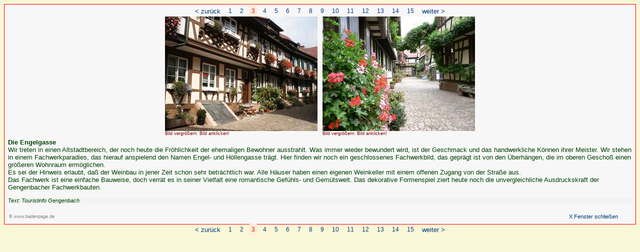

--- FILE ---
content_type: text/html; charset=iso-8859-1
request_url: http://www.kreuz-gengenbach.de/gengenbach-und-umgebung/stadtrundgang-gengenbach/klick/3.html
body_size: 2661
content:
<!DOCTYPE html
	PUBLIC "-//W3C//DTD HTML 4.0 Transitional//EN">
<html>
<head>
	<meta http-equiv="Content-Type" content="text/html; charset=iso-8859-1" />
	<base href="http://www.kreuz-gengenbach.de/" />
	<link rel="shortcut icon" href="http://www.kreuz-gengenbach.de/fileadmin/kunden/gengenbach/gengenbach.ico" />
	<link rel="icon" href="http://www.kreuz-gengenbach.de/fileadmin/kunden/gengenbach/gengenbach.ico" />
	<link rel="stylesheet" type="text/css" href="typo3temp/stylesheet_979240ee01.css" />
	<link rel="stylesheet" type="text/css" href="fileadmin/css/kd/div/div1_3_li_ho.css" media="screen" />
	<link rel="stylesheet" type="text/css" href="fileadmin/css/kd/div/div2_print.css" media="print" />
	<link rel="stylesheet" type="text/css" href="fileadmin/css/kd/div/menue/menue0_2gn_li_ho.css" media="screen" />
	<link rel="stylesheet" type="text/css" href="fileadmin/css/kd/kd1_standard.css" media="screen" />
	<link rel="stylesheet" type="text/css" href="fileadmin/kunden/gengenbach/kreuz/head_kreuz.css" media="screen" />
	<link rel="stylesheet" type="text/css" href="fileadmin/css/kd/tab2_gn.css" />
	<link rel="stylesheet" type="text/css" href="fileadmin/bp15/css/noheader.css" />
	<link rel="stylesheet" type="text/css" href="fileadmin/css/klick.css" media="screen" />
<title>3</title>
	<meta name="generator" content="TYPO3 CMS" />
	<meta name="keywords" content="Schwarzwald,Urlaub,Ferien,Unterkunft,Gasthaus,Pension,Gasthof,Hotel,Zimmer,Gästezimmer,Ortenau,Gengenbach,Kinzigtal,Kreuz" />
	<meta name="description" content="Gasthaus Pension Kreuz in Gengenbach-Strohbach in Gengenbach im Schwarzwald - Willkommen im Kinzigtal" />
	<meta name="robots" content="NOINDEX,FOLLOW" />
	<script type="text/javascript" src="typo3temp/javascript_93077bb238.js"></script>

<script type="text/javascript">
	/*<![CDATA[*/
<!--
if (version == "n3") {
img5399_b0d3_0before_n=new Image(); img5399_b0d3_0before_n.src = "fileadmin/gif/pfeil_tr_kl.gif"; 
img5399_b0d3_0before_h=new Image(); img5399_b0d3_0before_h.src = "fileadmin/gif/pfeil_kl.gif"; 
img5397_b0d3_1before_n=new Image(); img5397_b0d3_1before_n.src = "fileadmin/gif/pfeil_tr_kl.gif"; 
img5397_b0d3_1before_h=new Image(); img5397_b0d3_1before_h.src = "fileadmin/gif/pfeil_kl.gif"; 
img6246_b0d3_2before_n=new Image(); img6246_b0d3_2before_n.src = "fileadmin/gif/pfeil_tr_kl.gif"; 
img6246_b0d3_2before_h=new Image(); img6246_b0d3_2before_h.src = "fileadmin/gif/pfeil_kl.gif";
}
// -->
	/*]]>*/
</script>

<script type="text/javascript">
	/*<![CDATA[*/
<!--
	function openPic(url,winName,winParams)	{	//
		var theWindow = window.open(url,winName,winParams);
		if (theWindow)	{theWindow.focus();}
	}
		// JS function for mouse-over
	function over(name,imgObj)	{	//
		if (version == "n3" && document[name]) {document[name].src = eval(name+"_h.src");}
		else if (document.getElementById && document.getElementById(name)) {document.getElementById(name).src = eval(name+"_h.src");}
		else if (imgObj)	{imgObj.src = eval(name+"_h.src");}
	}
		// JS function for mouse-out
	function out(name,imgObj)	{	//
		if (version == "n3" && document[name]) {document[name].src = eval(name+"_n.src");}
		else if (document.getElementById && document.getElementById(name)) {document.getElementById(name).src = eval(name+"_n.src");}
		else if (imgObj)	{imgObj.src = eval(name+"_n.src");}
	}

// -->
	/*]]>*/
</script>
</head>
<body>

<div  align="center">

<table width="100%" bgcolor="white" id="neue_seite">
<tr><td>
 <div align="center"><table><tr><td><span id="navigation_blaetter"><span class="zurueck"><a href="gengenbach-und-umgebung/stadtrundgang-gengenbach/klick/2.html" onfocus="blurLink(this);"  >< zur&uuml;ck</a></span></span></td><td><span id="specialmenue2"><ul><li><a href="gengenbach-und-umgebung/stadtrundgang-gengenbach/klick/1.html" onfocus="blurLink(this);"  >1</a></li><li><a href="gengenbach-und-umgebung/stadtrundgang-gengenbach/klick/2.html" onfocus="blurLink(this);"  >2</a></li><li class="navigation_special2_act"><a href="gengenbach-und-umgebung/stadtrundgang-gengenbach/klick/3.html" onfocus="blurLink(this);"  >3</a></li><li><a href="gengenbach-und-umgebung/stadtrundgang-gengenbach/klick/4.html" onfocus="blurLink(this);"  >4</a></li><li><a href="gengenbach-und-umgebung/stadtrundgang-gengenbach/klick/5.html" onfocus="blurLink(this);"  >5</a></li><li><a href="gengenbach-und-umgebung/stadtrundgang-gengenbach/klick/6.html" onfocus="blurLink(this);"  >6</a></li><li><a href="gengenbach-und-umgebung/stadtrundgang-gengenbach/klick/7.html" onfocus="blurLink(this);"  >7</a></li><li><a href="gengenbach-und-umgebung/stadtrundgang-gengenbach/klick/8.html" onfocus="blurLink(this);"  >8</a></li><li><a href="gengenbach-und-umgebung/stadtrundgang-gengenbach/klick/9.html" onfocus="blurLink(this);"  >9</a></li><li><a href="gengenbach-und-umgebung/stadtrundgang-gengenbach/klick/10.html" onfocus="blurLink(this);"  >10</a></li><li><a href="gengenbach-und-umgebung/stadtrundgang-gengenbach/klick/11.html" onfocus="blurLink(this);"  >11</a></li><li><a href="gengenbach-und-umgebung/stadtrundgang-gengenbach/klick/12.html" onfocus="blurLink(this);"  >12</a></li><li><a href="gengenbach-und-umgebung/stadtrundgang-gengenbach/klick/13.html" onfocus="blurLink(this);"  >13</a></li><li><a href="gengenbach-und-umgebung/stadtrundgang-gengenbach/klick/14.html" onfocus="blurLink(this);"  >14</a></li><li><a href="gengenbach-und-umgebung/stadtrundgang-gengenbach/klick/15.html" onfocus="blurLink(this);"  >15</a></li></ul></span></td><td><span id="navigation_blaetter"><span class="vor"> &nbsp;&nbsp;<a href="gengenbach-und-umgebung/stadtrundgang-gengenbach/klick/4.html" onfocus="blurLink(this);"  >weiter ></a></span></span></td></tr></table></div>

<div id="neue_seite_inhalt_mitte"><a id="c624"></a><div class="csc-textpic csc-textpic-center csc-textpic-above"><div class="csc-textpic-imagewrap" style="width:620px;"><dl class="csc-textpic-image csc-textpic-firstcol" style="width:305px;"><dt><a href="index.php?eID=tx_cms_showpic&amp;file=uploads%2Fpics%2F8_gengenbach7626_gr_01.jpg&amp;width=800m&amp;height=600m&amp;bodyTag=%3Cbody%20style%3D%22margin%3A0%3B%20background%3A%23fff%3B%22%3E&amp;wrap=%3Ca%20href%3D%22javascript%3Aclose%28%29%3B%22%3E%20%7C%20%3C%2Fa%3E&amp;md5=51ed58f8c0b0b85f1445fb5f964bd82b" onclick="openPic('http://www.kreuz-gengenbach.de/index.php?eID=tx_cms_showpic&amp;file=uploads%2Fpics%2F8_gengenbach7626_gr_01.jpg&amp;width=800m&amp;height=600m&amp;bodyTag=%3Cbody%20style%3D%22margin%3A0%3B%20background%3A%23fff%3B%22%3E&amp;wrap=%3Ca%20href%3D%22javascript%3Aclose%28%29%3B%22%3E%20%7C%20%3C%2Fa%3E&amp;md5=51ed58f8c0b0b85f1445fb5f964bd82b','thePicture','width=560,height=420,status=0,menubar=0'); return false;" target="thePicture"><img src="typo3temp/pics/3de5f0d073.jpg" width="305" height="229" border="0" alt="" /></a></dt><dd class="csc-textpic-caption">Bild vergrößern: Bild anklicken!<br /></dd></dl><dl class="csc-textpic-image csc-textpic-lastcol" style="width:305px;"><dt><a href="index.php?eID=tx_cms_showpic&amp;file=uploads%2Fpics%2F7_gengenbach1020549_gr.jpg&amp;width=800m&amp;height=600m&amp;bodyTag=%3Cbody%20style%3D%22margin%3A0%3B%20background%3A%23fff%3B%22%3E&amp;wrap=%3Ca%20href%3D%22javascript%3Aclose%28%29%3B%22%3E%20%7C%20%3C%2Fa%3E&amp;md5=d9071c180cf8ba16073aee85d7451cc9" onclick="openPic('http://www.kreuz-gengenbach.de/index.php?eID=tx_cms_showpic&amp;file=uploads%2Fpics%2F7_gengenbach1020549_gr.jpg&amp;width=800m&amp;height=600m&amp;bodyTag=%3Cbody%20style%3D%22margin%3A0%3B%20background%3A%23fff%3B%22%3E&amp;wrap=%3Ca%20href%3D%22javascript%3Aclose%28%29%3B%22%3E%20%7C%20%3C%2Fa%3E&amp;md5=d9071c180cf8ba16073aee85d7451cc9','thePicture','width=560,height=420,status=0,menubar=0'); return false;" target="thePicture"><img src="typo3temp/pics/9372cefbba.jpg" width="305" height="229" border="0" alt="" /></a></dt><dd class="csc-textpic-caption">Bild vergrößern: Bild anklicken!</dd></dl></div><div class="csc-textpic-text"><p class="bodytext"><strong>Die Engelgasse</strong><br />Wir treten in einen Altstadtbereich, der noch heute die Fröhlichkeit der ehemaligen Bewohner  ausstrahlt. Was immer wieder bewundert wird, ist der Geschmack und das handwerkliche Können ihrer  Meister. Wir stehen in einem Fachwerkparadies, das hierauf anspielend den Namen Engel- und  Höllengasse trägt. Hier finden wir noch ein geschlossenes Fachwerkbild, das geprägt ist von den  Überhängen, die im oberen Geschoß einen größeren Wohnraum ermöglichen.<br />Es sei der Hinweis erlaubt, daß der Weinbau in jener Zeit schon sehr beträchtlich war. Alle Häuser  haben einen eigenen Weinkeller mit einem offenen Zugang von der Straße aus.<br /> Das Fachwerk ist eine einfache Bauweise, doch verrät es in seiner Vielfalt eine romantische Gefühls- und  Gemütswelt. Das dekorative Formenspiel ziert heute noch die unvergleichliche Ausdruckskraft der Gengenbacher Fachwerkbauten.</p>
<p class="csc-frame-frame1"><sup><em>Text: Touristinfo Gengenbach</em></sup></p></div></div><div class="csc-textpic-clear"><!-- --></div></div>
<table width=98%><tr><td id="copyright" align="left"><a href="http://www.badenpage.de/" target="_blank">&copy; www.badenpage.de</a></td>
<td id="fenster_schliessen" align="right"><a href="javascript:window.close()">X Fenster schlie&szlig;en </a></td></tr></table>


</td></tr>
</table>

<div align="center"><table><tr><td><span id="navigation_blaetter"><span class="zurueck"><a href="gengenbach-und-umgebung/stadtrundgang-gengenbach/klick/2.html" onfocus="blurLink(this);"  >< zur&uuml;ck</a></span></span></td><td><span id="specialmenue2"><ul><li><a href="gengenbach-und-umgebung/stadtrundgang-gengenbach/klick/1.html" onfocus="blurLink(this);"  >1</a></li><li><a href="gengenbach-und-umgebung/stadtrundgang-gengenbach/klick/2.html" onfocus="blurLink(this);"  >2</a></li><li class="navigation_special2_act"><a href="gengenbach-und-umgebung/stadtrundgang-gengenbach/klick/3.html" onfocus="blurLink(this);"  >3</a></li><li><a href="gengenbach-und-umgebung/stadtrundgang-gengenbach/klick/4.html" onfocus="blurLink(this);"  >4</a></li><li><a href="gengenbach-und-umgebung/stadtrundgang-gengenbach/klick/5.html" onfocus="blurLink(this);"  >5</a></li><li><a href="gengenbach-und-umgebung/stadtrundgang-gengenbach/klick/6.html" onfocus="blurLink(this);"  >6</a></li><li><a href="gengenbach-und-umgebung/stadtrundgang-gengenbach/klick/7.html" onfocus="blurLink(this);"  >7</a></li><li><a href="gengenbach-und-umgebung/stadtrundgang-gengenbach/klick/8.html" onfocus="blurLink(this);"  >8</a></li><li><a href="gengenbach-und-umgebung/stadtrundgang-gengenbach/klick/9.html" onfocus="blurLink(this);"  >9</a></li><li><a href="gengenbach-und-umgebung/stadtrundgang-gengenbach/klick/10.html" onfocus="blurLink(this);"  >10</a></li><li><a href="gengenbach-und-umgebung/stadtrundgang-gengenbach/klick/11.html" onfocus="blurLink(this);"  >11</a></li><li><a href="gengenbach-und-umgebung/stadtrundgang-gengenbach/klick/12.html" onfocus="blurLink(this);"  >12</a></li><li><a href="gengenbach-und-umgebung/stadtrundgang-gengenbach/klick/13.html" onfocus="blurLink(this);"  >13</a></li><li><a href="gengenbach-und-umgebung/stadtrundgang-gengenbach/klick/14.html" onfocus="blurLink(this);"  >14</a></li><li><a href="gengenbach-und-umgebung/stadtrundgang-gengenbach/klick/15.html" onfocus="blurLink(this);"  >15</a></li></ul></span></td><td><span id="navigation_blaetter"><span class="vor"> &nbsp;&nbsp;<a href="gengenbach-und-umgebung/stadtrundgang-gengenbach/klick/4.html" onfocus="blurLink(this);"  >weiter ></a></span></span></td></tr></table></div>
</div>


</body>
</html>

--- FILE ---
content_type: text/css
request_url: http://www.kreuz-gengenbach.de/fileadmin/css/kd/div/div1_3_li_ho.css
body_size: 689
content:
body 	{	
         font-family:verdana,arial,sans-serif;color:#787878;
		}			
h1 		{ 	font-size: 11pt;
			 }		

			 			
h2 		{ 	font-size: 12pt;
			 }	
			 			
		 	
a:link {text-decoration:none; color:#003a75; }
a:visited {text-decoration:none; color:#003a75; }
a:hover {text-decoration:none; color:red; }
a:active {text-decoration:none; color:red; }
a:focus {text-decoration:none; color:red; }

#seite { padding: 0;
	}
#headgrafik {  		
		padding:0px;
		}

#rightgrafik {
		padding:0px;
		}	
#rightgrafik1 {
		padding:0px;
		}
#rightgrafik2 {
		padding:0px;
		}
#rightgrafik3 {
		padding:0px;
		}
		
#rightgrafik4 {
		padding:0px;
		}		
#bx_header {
	 background-color:white;
	}
#bx_space1 {	
	}
	
#bx_space2 {
	}
	
#bx_content {
	width: 100%;
 	clear:both;
	background-color:transparent;
	}	
#bx_footer {
	    }

/* Navigationleft  begin - end */

		
#col_left {
	overflow: hidden;
	width:165px; background-color:transparent;
	}
#content_left {
    overflow: hidden;
    width:154px;
	background-color:#ffffe6;
	margin:15px 0px 0px 4px;	
	padding:0px 0 0 3px;
	font-family:verdana,arial,helvetica;
	font-size: 9pt;
		}			
#content_left h1 {
		font-size: 10pt;color:green;
		}

#col_center {
	border-left: solid 1px #f4f4f4; border-right: solid 0px #f4f4f4;
	overflow: hidden;
	width:100%;
	background-color:transparent;
	}

#content_center {
			overflow: hidden;
			background-color:transparent;
			margin: 2px 2px 15px 2px;
			padding:0px 10px 0px 10px;
			font-family:verdana,arial,helvetica;
			font-size: 10pt;
				}
#content_center h1, h2, h3, h4, h5 { 
			color: maroon;
			}




	
#col_right {
   overflow: hidden;
	}
#content_right {
		overflow: hidden;	
		}		
#content_right h1,h2 { 
		font-size:10pt; font-weight:normal; color:green; 
		}

#content_right csc-firstHeader {
                
				font-family:arial,helvetica;
				font-size: 10pt;
				background-color:transparent;
				}

#content_footer { 		
		}



--- FILE ---
content_type: text/css
request_url: http://www.kreuz-gengenbach.de/fileadmin/css/kd/div/menue/menue0_2gn_li_ho.css
body_size: 592
content:
/* Navigation links  - begin */


ul#navi_left 	{	
		float: left; 
		width: 165px;
		list-style-type:none;
		font-size: 10pt;
               	background-color:#efefef;
               	padding:1px;
		margin: 0px 0px 0px 1px;
			}
ul#navi_left a {
    		display: block;
    		text-decoration:none;
    		font-weight: normal;
			}
								
ul#navi_left a:hover {
    			color: red; background-color: white;				
  					  }		
					  

li.navi_0 a	{	
		padding:4px;
                background-color:#ffffe6;
                border-left: 2px solid transparent;
                font-size: 10pt;
		color: #004000;
		margin: 2px 0px 0px 0px;
			}					
li.navi_0_act a {	
		padding:4px;
                background-color:#e3fecf;
                border-left: 2px solid #cc0000;
                font-size: 10pt;
		color:maroon;
		margin:2px 0px 0px 0px;
				}	
li.navi_1 a	{	
		padding:2px;
		background-color:#f0f0f0;
		border-left: 2px solid transparent;
		font-size: 8pt;
		text-align:right;
		color:#575757;
		margin: 4px 0 0 2px;
		margin-bottom:1px;
				}
li.navi_1_act a	{	
		padding:2px;
		background-color:white;
		font-size: 8pt;
		text-align:right;
		color: red;
		margin: 4px 0 0 2px;
		margin-bottom:1px;
		}														
				 

/* Navigation links ende  - horizontalmenue begin*/				
				
div#horizontal_menue {
				text-align:right;
				margin:0px 15px 0px 0px;
					}
 
#horizontal_menue ul	{	
			list-style-type:none;
            padding:0;
			margin:0px 0px 0px 0px;
			font-size:9pt;
				}		 
			 
#horizontal_menue li 	{ 
			display:inline;
            padding:2px;
			margin:0px 0px 0px 4px;
			}
	
li.act_menue_hori a {
        background: #ffffd7;
		color:red;
		      	}	
				
				 
/* Navigation  - ende */

--- FILE ---
content_type: text/css
request_url: http://www.kreuz-gengenbach.de/fileadmin/kunden/gengenbach/kreuz/head_kreuz.css
body_size: 776
content:
body 	{	text-align:center;
		font-family:verdana,arial,sans-serif;color:#4D4A4A;
		background-color:white;
		background-image:url('/fileadmin/kunden/gengenbach/kreuz/hg_kreuz.jpg');             
		background-repeat:repeat-x;
		background-attachment:fixed; 
	}
#seite	{ width: 968px; 
	margin: 10px auto;
	text-align:left; 
	background-color:white;
	}

			
#headgrafik {	
  		height:300px; 
		background-image:url('/fileadmin/kunden/gengenbach/kreuz/up/head_kreuz.jpg');
		background-repeat:repeat-x;
		background-color:transparent;
		margin: 0;
		}


#rightgrafik {
		width:140px;
		height:80px;
		overflow: hidden;
  		background-image:url('/fileadmin/kunden/gengenbach/kreuz/telefon.gif');
		background-repeat:no-repeat;  		
		margin: 35px auto;
		}

#rightgrafik1 {
		height:200px;	
  		width:100px;
  		overflow: hidden;
		background-image:url('/fileadmin/gif/ferien/schwarzwald_tourismus_logo_kl.jpg');
		background-repeat:no-repeat;
		background-color: transparent;
		margin: 25px 0px 0px 28px;
		}		

#bx_space1 {
	width:100%;
	font-size: 4px; background-color:#8C4033;
	height: 4px;
	 }
	
#bx_space2 {
	width:100%;
	font-size: 2px; background-color:transparent;
	height: 2px; 
	}		
#bx_content {
	width:100%;
	}
#bx_footer {
	width:100%;
	background-color:#F8F5D9;
	border-top: dashed 1px maroon;
	}
#col_right { 
   	background-color:#F8F5D9;
   	
   	}
#content_right {
                width:150px;
		margin:0px;
		padding:0px;
		background-color:transparent;
		}  		
   	  	
#content_center h1, h2, h3 { 
			color: maroon;
			}


#col_left { background-color:#F8F5D9; }


#content_footer {
		padding:10px 0 5px 0;
		width: 100%;  
		color: maroon;
		font-size: 11pt;
		}
		

/* Navi*/
ul#navi_left 	{ background-color:#efefef;}
ul#navi_left a { }
ul#navi_left a:hover { color: red; background-color: white;}			  
li.navi_0 a	{ color:maroon;}					
li.navi_0_act a {background-color:#F5D39F;color:red;}	
li.navi_1 a	{background-color:#f0f0f0;color:#575757;}
li.navi_1_act a	{background-color:white;color: red;}														
				 
